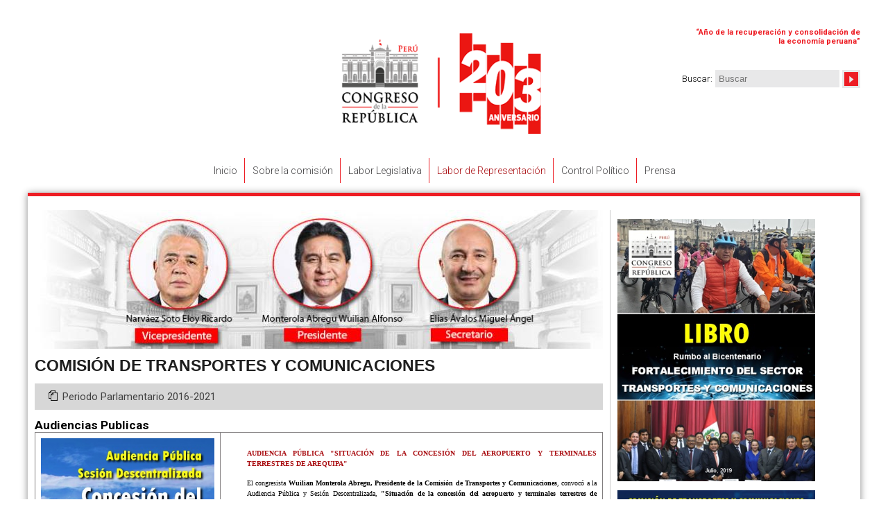

--- FILE ---
content_type: text/html; charset=utf-8
request_url: https://www.congreso.gob.pe/comisiones2018/Transportes/Audiencias-Publicas/
body_size: 8712
content:
<!DOCTYPE html PUBLIC "-//W3C//DTD XHTML 1.0 Strict//EN" "DTD/xhtml1-strict.dtd">
<html xmlns="http://www.w3.org/1999/xhtml">

<head>

    <meta name="viewport" content="width=device-width, initial-scale=1">

    <meta http-equiv='Content-Type' content='text/html; charset=utf-8'/>
<meta name='author' content='vis.com.pe'/>
<link rel='shortcut icon' type='image/x-icon' href='/favicon.ico'/>
<link rel='icon' type='image/x-icon' href='/favicon.ico'/>
<link rel='stylesheet' type='text/css' href='/VF/Engine/style.css'/>
<link rel='stylesheet' type='text/css' href='/VF/Engine/Lib/select2/dist/css/select2.min.css'/>
<script src='/VF/Engine/Lib/jquery.min.js'></script>
<script src='/VF/Engine/Lib/jquery-migrate.min.js'></script>
<script src='/VF/Engine/Lib/VISTools.min.js'></script>
<script src='/VF/Engine/Lib/objHTTP.js'></script>
<script src='/VF/Engine/Lib/MakeWindowAttrib.js'></script>
<script src='/VF/Engine/Lib/formatNumber.min.js'></script>
<script src='/VF/Engine/Lib/select2/dist/js/select2.min.js'></script>
<script src='/VF/Engine/Modules/modBanners/services.js'></script>
<link rel='stylesheet' type='text/css' href='/VF/Engine/Lib/superfish/dist/css/superfish.css' media='screen'/>
<link rel='stylesheet' type='text/css' href='/VF/Engine/Lib/superfish/dist/css/superfish-navbar.css' media='screen'/>
<link rel='stylesheet' type='text/css' href='/VF/Engine/Lib/superfish/dist/css/superfish-vertical.css' media='screen'/>
<script src='/VF/Engine/Lib/superfish/dist/js/hoverIntent.min.js'></script>
<script src='/VF/Engine/Lib/superfish/dist/js/superfish.js'></script>
<link rel="stylesheet" type="text/css" href="/Interface/bootstrap-scoped/bootstrap-vars.css">
<link rel="stylesheet" type="text/css" href="/Interface/bootstrap-scoped/bootstrap-scoped.css">
<script src="/vendor/twbs/bootstrap/dist/js/bootstrap.bundle.min.js"></script>
<style>
    #interface #objContents .bootstrap {
        margin: 0;
        font-family: var(--bs-body-font-family);
        font-size: var(--bs-body-font-size);
        font-weight: var(--bs-body-font-weight);
        line-height: var(--bs-body-line-height);
        color: var(--bs-body-color);
        text-align: var(--bs-body-text-align);
        background-color: var(--bs-body-bg);
        -webkit-text-size-adjust: 100%;
        -webkit-tap-highlight-color: rgba(0, 0, 0, 0);
    }
</style>
<script src='/VF/Engine/Lib/JSCal2/src/js/jscal2.js'></script>
<script src='/VF/Engine/Lib/JSCal2/src/js/lang/es.js'></script>
<link rel='stylesheet' href='/VF/Engine/Lib/JSCal2/src/css/jscal2.css' type='text/css' />
<script src='/VF/Engine/Lib/shadowbox/shadowbox.js'></script>
<link rel='stylesheet' href='/VF/Engine/Lib/shadowbox/shadowbox.css' type='text/css' />
<script src='/VF/Engine/Core/core.js'></script>
<link rel='stylesheet' type='text/css' href='/VF/Engine/Core/style.css'/>
<!--[if lte IE 8]>
<![endif]-->
<!--[if lte IE 9]>
<![endif]-->

					<script>
						$(document).ready(function() {
							$('ul.sf-menu').superfish({
								pathClass:  'current',
								pathLevels:	0,
								delay:		1000,
								animation:	{opacity:'show',height:'show'},  // fade-in and slide-down animation 
								speed:		'fast',
								autoArrows:	false
							});
						});
					</script>
				

					<script>
						$(document).ready(function() {
							$('ul.sf-menu').superfish({
								pathClass:  'current',
								pathLevels:	0,
								delay:		1000,
								animation:	{opacity:'show',height:'show'},  // fade-in and slide-down animation 
								speed:		'fast',
								autoArrows:	false
							});
						});
					</script>
				

					<script>
						$(document).ready(function() {
							$('ul.sf-menu').superfish({
								pathClass:  'current',
								pathLevels:	0,
								delay:		1000,
								animation:	{opacity:'show',height:'show'},  // fade-in and slide-down animation 
								speed:		'fast',
								autoArrows:	false
							});
						});
					</script>
				
<title>Audiencias Publicas</title>
<meta name='description' content='Audiencias Publicas' />
<meta property='og:title' content='Audiencias Publicas' />
<meta property='og:description' content='Audiencias Publicas' />
<meta property='og:image' content='' />
<meta property='og:url' content='https://www.congreso.gob.pe/comisiones2018/Transportes/Audiencias-Publicas/' />
<meta property='og:type' content='article' />
<meta name='twitter:title' content='Audiencias Publicas' />
<meta name='twitter:description' content='Audiencias Publicas' />
<meta name='twitter:image' content='' />
<meta name='twitter:url' content='https://www.congreso.gob.pe/comisiones2018/Transportes/Audiencias-Publicas/' />
<meta name='twitter:card' content='summary' />
<link rel="stylesheet" type="text/css" href="/Interface/styleShared.css?v=202412141632">
<link rel="stylesheet" type="text/css" href="/Interface/sweb-comisiones/style.css?v=202412141632">
    <link rel="stylesheet" href="/Interface/font-awesome/css/font-awesome.min.css">


    <!-- CODIGO GOOGLE ANALITYCS 20/04/2016 --- --- --- --- --- --- --- --- --- --- --- --- -- >
        <!-- colocado el 16/04/2014 --->


    <script type="text/javascript">

        var _gaq = _gaq || [];
        _gaq.push(['_setAccount', 'UA-33823413-1']);

        _gaq.push(['_setDomainName', 'congreso.gob.pe']);

        _gaq.push(['_setAllowLinker', true]);

        _gaq.push(['_trackPageview']);

        (function () {

            var ga = document.createElement('script');
            ga.type = 'text/javascript';
            ga.async = true;

            ga.src = ('https:' == document.location.protocol ? 'https://ssl' : 'http://www') + '.google-analytics.com/ga.js';

            var s = document.getElementsByTagName('script')[0];
            s.parentNode.insertBefore(ga, s);

        })();

    </script>

    <!-- FIN CODIGO GOOGLE ANALITYCS 20/04/2016 --->


    <script type="text/javascript" src="/Interface/interface.js"></script>
    <script type="text/javascript">
        var pathname = window.location.pathname.split('/');
        var url_comision = pathname[2];
        var url_class = pathname[3];
        //console.log(url_class);
        switch (url_comision) {
            case 'ComercioTurismo':
                param = 1;
                break;
            default:
                param = 0;
        }

        if (url_class === 'Actas' || url_class === 'Mociones') {

            if (param === 1) {
                $(document).ready(function () {
                    //$(".objDocuments").empty();
                    //$(".objDocuments").style.display = 'block';
                    document.getElementById('objDocuments').style.display = 'inline-table';
                    $(".ThemeTitle2").append("<div>" + url_class + "</div><br/>");
                    $.getJSON("http://www.congreso.gob.pe/anioLegislativos.json", function (aniojson) {
                        $.each(aniojson, function (key, anio) {
                            $(".ThemeTitle2").append("<div>" + anio.descripcion + "</div><br/>");
                        });
                    });
                    $.getJSON("http://www.congreso.gob.pe/periodoLegislativos.json", function (periodojson) {
                        $.each(periodojson, function (key, periodo) {
                            $(".ThemeTitle2").append("<div>" + periodo.descripcion + "</div><br/>");
                        });
                    });
                    $.getJSON("http://www.congreso.gob.pe/rdocs.json", function (documentsjson) {
                        //console.log(documentsjson);
                        $.each(documentsjson, function (key, archivos) {
                            $.each(archivos, function (key, data2) {
                                $(".objDocuments").append("<tr><th>" + data2.adjuntos + "</th><th>" + data2.descripcion + "</th><th>" + data2.fechaArchivo + "</th><th><a href=" + data2.file + ">Descargar Archivo</a></th></tr>");
                            });
                        });
                    });


                });
            }

        }


    </script>
</head>

<body class="main web thm21460 thm21577 thm21579 isHome0 formatN level3 locale0 modHTM a- isLoggedOut  firstHit">
<div id="interface" class="subwebs">
    <div id="mmenuul">

        <a href="" class="menu-toggle">Menu</a>

        <div class="menumob"><div class='MainMenu MainMenuMT2 haveChilds-black'>
<ul class='sf-menu level1'>
<li id='libMenuHook21461x0' class='item first level1'>
<a class='item first level1 ' href="https://www.congreso.gob.pe/comisiones2018/Transportes/21461-inicio/" rel="" ><span>Inicio</span></a>
</li>
<li id='libMenuHook21462x0' class='item haveChilds level1'>
<a class='item haveChilds level1 ' href="https://www.congreso.gob.pe/comisiones2018/Transportes/21462-sobre-la-comision/" rel="" ><span>Sobre la comisi&oacute;n</span></a>
<ul class=' level2'>
<li id='libMenuHook21467x0' class='item first level2'>
<a class='item first level2 ' href="https://www.congreso.gob.pe/comisiones2018/Transportes/integrantes/" rel="" ><span>Integrantes</span></a>
</li>
<li id='libMenuHook21468x0' class='item level2'>
<a class='item level2 ' href="https://www.congreso.gob.pe/comisiones2018/Transportes/PlanTrabajo/" rel="" ><span>Plan de trabajo</span></a>
</li>
<li id='libMenuHook21469x0' class='item level2'>
<a class='item level2 ' href="https://www.congreso.gob.pe/comisiones2018/Transportes/ReglamentoInterno/" rel="" ><span>Reglamento</span></a>
</li>
<li id='libMenuHook21564x0' class='item last level2'>
<a class='item last level2 ' href="https://www.congreso.gob.pe/comisiones2018/Transportes/estadisticas/" rel="" ><span>Estad&iacute;sticas</span></a>
</li>
</ul>
</li>
<li id='libMenuHook21463x0' class='item haveChilds level1'>
<a class='item haveChilds level1 ' href="https://www.congreso.gob.pe/comisiones2018/Transportes/21463-labor-legislativa/" rel="" ><span>Labor Legislativa</span></a>
<ul class=' level2'>
<li id='libMenuHook21470x0' class='item first haveChilds level2'>
<a class='item first haveChilds level2 ' href="https://www.congreso.gob.pe/comisiones2018/Transportes/Agendas/" rel="" ><span>Agendas de Sesiones</span></a>
<ul class=' level3'>
<li id='libMenuHook72300x0' class='item first level3'>
<a class='item first level3 ' href="https://www.congreso.gob.pe/comisiones2018/Transportes/labor-legislativa/agenadas/" rel="" ><span>Agendas</span></a>
</li>
<li id='libMenuHook72301x0' class='item last level3'>
<a class='item last level3 ' href="https://www.congreso.gob.pe/comisiones2018/Transportes/labor-legislativa/agendas_documentadas/" rel="" ><span>Agendas documentadas</span></a>
</li>
</ul>
</li>
<li id='libMenuHook21471x0' class='item level2'>
<a class='item level2 ' href="https://www.congreso.gob.pe/comisiones2018/Transportes/Actas/" rel="" ><span>Actas</span></a>
</li>
<li id='libMenuHook21565x0' class='item haveChilds level2'>
<a class='item haveChilds level2 ' href="https://www.congreso.gob.pe/comisiones2018/Transportes/Asistencias/" rel="" ><span>Asistencias</span></a>
<ul class=' level3'>
<li id='libMenuHook21868x0' class='item first level3'>
<a class='item first level3 ' href="https://www.congreso.gob.pe/comisiones2018/Transportes/Asistencia04/" rel="" ><span>Asistencia Mayo - Julio 2019</span></a>
</li>
<li id='libMenuHook21867x0' class='item level3'>
<a class='item level3 ' href="https://www.congreso.gob.pe/comisiones2018/Transportes/Asistencia03/" rel="" ><span>Asistencia Marzo - Abril 2019</span></a>
</li>
<li id='libMenuHook21866x0' class='item level3'>
<a class='item level3 ' href="https://www.congreso.gob.pe/comisiones2018/Transportes/Asistencia02/" rel="" ><span>Asistencia Noviembre - Enero 2019</span></a>
</li>
<li id='libMenuHook21865x0' class='item last level3'>
<a class='item last level3 ' href="https://www.congreso.gob.pe/comisiones2018/Transportes/Asistencia01/" rel="" ><span>Asistencia Agosto - Octubre 2018</span></a>
</li>
</ul>
</li>
<li id='libMenuHook21567x0' class='item level2'>
<a class='item level2 ' href="https://www.congreso.gob.pe/comisiones2018/Transportes/Acuerdos/" rel="" ><span>Acuerdos</span></a>
</li>
<li id='libMenuHook21568x0' class='item level2'>
<a class='item level2 ' href="https://www.congreso.gob.pe/comisiones2018/Transportes/Informes01/" rel="" ><span>Informes</span></a>
</li>
<li id='libMenuHook21569x0' class='item level2'>
<a class='item level2 ' href="https://www.congreso.gob.pe/comisiones2018/Transportes/Pedidos/" rel="" ><span>Pedidos</span></a>
</li>
<li id='libMenuHook21570x0' class='item haveChilds level2'>
<a class='item haveChilds level2 ' href="https://www.congreso.gob.pe/comisiones2018/Transportes/Registro-Sesiones/" rel="" ><span>Registro de Sesiones</span></a>
<ul class=' level3'>
<li id='libMenuHook21571x0' class='item first level3'>
<a class='item first level3 ' href="https://www.congreso.gob.pe/comisiones2018/Transportes/Videos-Sesiones/" rel="" ><span>V&iacute;deos de Sesiones</span></a>
</li>
<li id='libMenuHook21572x0' class='item last level3'>
<a class='item last level3 ' href="https://www.congreso.gob.pe/comisiones2018/Transportes/Transcripcion-Sesiones/" rel="" ><span>Transcripci&oacute;n de Sesiones</span></a>
</li>
</ul>
</li>
<li id='libMenuHook21573x0' class='item last haveChilds level2'>
<a class='item last haveChilds level2 ' href="https://www.congreso.gob.pe/comisiones2018/Transportes/21573-proyectos-de-ley/" rel="" ><span>Proyectos de Ley</span></a>
<ul class=' level3'>
<li id='libMenuHook21574x0' class='item first level3'>
<a class='item first level3 ' href="https://www.congreso.gob.pe/comisiones2018/Transportes/Proyectos-Ley/" rel="" ><span>Proyectos de Ley</span></a>
</li>
<li id='libMenuHook21575x0' class='item level3'>
<a class='item level3 ' href="https://www.congreso.gob.pe/comisiones2018/Transportes/Dictamenes/" rel="" ><span>Dict&aacute;menes</span></a>
</li>
<li id='libMenuHook21576x0' class='item last level3'>
<a class='item last level3 ' href="https://www.congreso.gob.pe/comisiones2018/Transportes/Expedientes_Virtuales/" rel="" ><span>Expedientes Virtuales</span></a>
</li>
</ul>
</li>
</ul>
</li>
<li id='libMenuHook21577x0' class='item current haveChilds level1'>
<a class='item current haveChilds level1 ' href="https://www.congreso.gob.pe/comisiones2018/Transportes/21577-labor-de-representacion/" rel="" ><span>Labor de Representaci&oacute;n</span></a>
<ul class=' level2'>
<li id='libMenuHook21579x0' class='item first current level2'>
<a class='item first current level2 ' href="https://www.congreso.gob.pe/comisiones2018/Transportes/Audiencias-Publicas/" rel="" ><span>Audiencias Publicas</span></a>
</li>
<li id='libMenuHook21580x0' class='item last level2'>
<a class='item last level2 ' href="https://www.congreso.gob.pe/comisiones2018/Transportes/Eventos/" rel="" ><span>Eventos</span></a>
</li>
</ul>
</li>
<li id='libMenuHook21582x0' class='item haveChilds level1'>
<a class='item haveChilds level1 ' href="https://www.congreso.gob.pe/comisiones2018/Transportes/21582-control-politico/" rel="" ><span>Control Pol&iacute;tico</span></a>
<ul class=' level2'>
<li id='libMenuHook21583x0' class='item first level2'>
<a class='item first level2 ' href="https://www.congreso.gob.pe/comisiones2018/Transportes/InformeFuncionarios/" rel="" ><span>Informes de Funcionarios</span></a>
</li>
<li id='libMenuHook21584x0' class='item level2'>
<a class='item level2 ' href="https://www.congreso.gob.pe/comisiones2018/Transportes/Informes-Invitados/" rel="" ><span>Informes de Invitados</span></a>
</li>
<li id='libMenuHook21585x0' class='item last level2'>
<a class='item last level2 ' href="https://www.congreso.gob.pe/comisiones2018/Transportes/Informes-Control/" rel="" ><span>Visitas de Inspecci&oacute;n</span></a>
</li>
</ul>
</li>
<li id='libMenuHook21466x0' class='item last haveChilds level1'>
<a class='item last haveChilds level1 ' href="https://www.congreso.gob.pe/comisiones2018/Transportes/21466-prensa/" rel="" ><span>Prensa</span></a>
<ul class=' level2'>
<li id='libMenuHook21483x0' class='item first level2'>
<a class='item first level2 ' href="https://www.congreso.gob.pe/comisiones2018/Transportes/galeriafotografica/" rel="" ><span>Galer&iacute;a Fotogr&aacute;fica</span></a>
</li>
<li id='libMenuHook21484x0' class='item level2'>
<a class='item level2 ' href="https://www.congreso.gob.pe/comisiones2018/Transportes/videos/" rel="" ><span>Videos</span></a>
</li>
<li id='libMenuHook21485x0' class='item last level2'>
<a class='item last level2 ' href="https://www.congreso.gob.pe/comisiones2018/Transportes/notasdeprensa/" rel="" ><span>Noticias</span></a>
</li>
</ul>
</li>
</ul>
</div>
</div>
    </div>

    <div id="header">

        <div class='MainMenu MainMenuMD haveChilds-black'>
</div>

        <div class='MainMenu MainMenuMI haveChilds-black'>
</div>

        

<!--<span class="fraseh">2007-2016 "DECENIO DE LAS PERSONAS CON DISCAPACIDAD EN EL PERÚ"</span>--><!--<span class="fraseh">"Año de la unidad, la paz y el desarrollo"</span>-->
<p class="lang id-0 esp"><span class="fraseh" style="width: 240px; font-size: 11px; text-align: right; margin-top: 5px;">&ldquo;<b>A&ntilde;o de la recuperaci&oacute;n y consolidaci&oacute;n de la econom&iacute;a peruana</b>&rdquo;</span></p>
<p class="lang id-1 eng"><span class="fraseh" style="width: 240px; font-size: 11px; text-align: right; margin-top: 5px;">&ldquo;<span data-olk-copy-source="MessageBody">Year of the Recovery and Consolidation of the Peruvian Economy</span>&rdquo;</span></p>
<p class="lang id-2 deu"><span class="fraseh" style="width: 240px; font-size: 11px; text-align: right; margin-top: 5px;">&ldquo;<span data-olk-copy-source="MessageBody">Jahr des Aufswungs und der Konsolidierung der peruanischen Wirtschaft</span>&rdquo;</span></p>
<p class="lang id-3 fra"><span class="fraseh" style="width: 240px; font-size: 11px; text-align: right; margin-top: 5px;">&ldquo;<span data-olk-copy-source="MessageBody">Ann&eacute;e de la reprise et de la consolidation de l'&eacute;conomie p&eacute;ruvienne</span>&rdquo;</span></p>
<p class="lang id-4 que"><span class="fraseh" style="width: 240px; font-size: 11px; text-align: right; margin-top: 5px;">&ldquo;<span data-olk-copy-source="MessageBody">Peru mamallaqtapaq qullqi kausarichiypaq, sinchiyachina wata</span>&rdquo;</span></p>
<!--<div class="anio" style="position: initial;text-align: right;margin-top: 10px;font-size: 11px;"><span>“Año del Bicentenario, de la consolidación de nuestra Independencia, y de la conmemoración de las heroicas batallas de Junín y Ayacucho”</span></div>--><!--<span class="fraseh">"Año del Buen Servicio al Ciudadano"</span>--><!--<span class="frasehb">Año Internacional del Turismo 
Sostenible para el Desarrollo </span>--><!--<span class="frasehb">Año de la Diversificación Productiva y del Fortalecimiento de la Educación</span>-->


<!--INC1[/Docs/header-top-right.html]-->
        <div class="clsSearchBox">
<form method="get" action="https://www.congreso.gob.pe/comisiones2018/Transportes/busqueda">
<span class="Caption"><span data-eng-text="Search">Buscar</span>:</span>
<span class="Field"><input type="text" name="txtSearch" value="" size="20" maxlength="30" placeholder="Buscar" data-eng-placeholder="Search"></span>
<span class="cmdSubmit"><input type="submit" value="&#x1f50d;" title="Buscar" data-eng-title="Search"/></span>
</form>
</div>
				<div class='modSearchData' data-valid-chars="A&Aacute;BCDE&Eacute;FGHI&Iacute;JKLMN&Ntilde;O&Oacute;PQRSTU&Uacute;&Uuml;VWXYZ 0123456789" style='display:none'></div>
				<script src='/VF/Engine/Modules/modSearch/services.js'></script>
			
        

<div class="logo"><a href="#"><img style="width: 416px;" src="/Docs/images/logo-2025-2026-1.png" alt="" height="145"></a></div>


<!--INC1[/Docs/logo.html]-->

    </div>


    <div id="mmenu"><div class='MainMenu MainMenuMT2 haveChilds-black'>
<ul class='sf-menu level1'>
<li id='libMenuHook21461x0' class='item first level1'>
<a class='item first level1 ' href="https://www.congreso.gob.pe/comisiones2018/Transportes/21461-inicio/" rel="" ><span>Inicio</span></a>
</li>
<li id='libMenuHook21462x0' class='item haveChilds level1'>
<a class='item haveChilds level1 ' href="https://www.congreso.gob.pe/comisiones2018/Transportes/21462-sobre-la-comision/" rel="" ><span>Sobre la comisi&oacute;n</span></a>
<ul class=' level2'>
<li id='libMenuHook21467x0' class='item first level2'>
<a class='item first level2 ' href="https://www.congreso.gob.pe/comisiones2018/Transportes/integrantes/" rel="" ><span>Integrantes</span></a>
</li>
<li id='libMenuHook21468x0' class='item level2'>
<a class='item level2 ' href="https://www.congreso.gob.pe/comisiones2018/Transportes/PlanTrabajo/" rel="" ><span>Plan de trabajo</span></a>
</li>
<li id='libMenuHook21469x0' class='item level2'>
<a class='item level2 ' href="https://www.congreso.gob.pe/comisiones2018/Transportes/ReglamentoInterno/" rel="" ><span>Reglamento</span></a>
</li>
<li id='libMenuHook21564x0' class='item last level2'>
<a class='item last level2 ' href="https://www.congreso.gob.pe/comisiones2018/Transportes/estadisticas/" rel="" ><span>Estad&iacute;sticas</span></a>
</li>
</ul>
</li>
<li id='libMenuHook21463x0' class='item haveChilds level1'>
<a class='item haveChilds level1 ' href="https://www.congreso.gob.pe/comisiones2018/Transportes/21463-labor-legislativa/" rel="" ><span>Labor Legislativa</span></a>
<ul class=' level2'>
<li id='libMenuHook21470x0' class='item first haveChilds level2'>
<a class='item first haveChilds level2 ' href="https://www.congreso.gob.pe/comisiones2018/Transportes/Agendas/" rel="" ><span>Agendas de Sesiones</span></a>
<ul class=' level3'>
<li id='libMenuHook72300x0' class='item first level3'>
<a class='item first level3 ' href="https://www.congreso.gob.pe/comisiones2018/Transportes/labor-legislativa/agenadas/" rel="" ><span>Agendas</span></a>
</li>
<li id='libMenuHook72301x0' class='item last level3'>
<a class='item last level3 ' href="https://www.congreso.gob.pe/comisiones2018/Transportes/labor-legislativa/agendas_documentadas/" rel="" ><span>Agendas documentadas</span></a>
</li>
</ul>
</li>
<li id='libMenuHook21471x0' class='item level2'>
<a class='item level2 ' href="https://www.congreso.gob.pe/comisiones2018/Transportes/Actas/" rel="" ><span>Actas</span></a>
</li>
<li id='libMenuHook21565x0' class='item haveChilds level2'>
<a class='item haveChilds level2 ' href="https://www.congreso.gob.pe/comisiones2018/Transportes/Asistencias/" rel="" ><span>Asistencias</span></a>
<ul class=' level3'>
<li id='libMenuHook21868x0' class='item first level3'>
<a class='item first level3 ' href="https://www.congreso.gob.pe/comisiones2018/Transportes/Asistencia04/" rel="" ><span>Asistencia Mayo - Julio 2019</span></a>
</li>
<li id='libMenuHook21867x0' class='item level3'>
<a class='item level3 ' href="https://www.congreso.gob.pe/comisiones2018/Transportes/Asistencia03/" rel="" ><span>Asistencia Marzo - Abril 2019</span></a>
</li>
<li id='libMenuHook21866x0' class='item level3'>
<a class='item level3 ' href="https://www.congreso.gob.pe/comisiones2018/Transportes/Asistencia02/" rel="" ><span>Asistencia Noviembre - Enero 2019</span></a>
</li>
<li id='libMenuHook21865x0' class='item last level3'>
<a class='item last level3 ' href="https://www.congreso.gob.pe/comisiones2018/Transportes/Asistencia01/" rel="" ><span>Asistencia Agosto - Octubre 2018</span></a>
</li>
</ul>
</li>
<li id='libMenuHook21567x0' class='item level2'>
<a class='item level2 ' href="https://www.congreso.gob.pe/comisiones2018/Transportes/Acuerdos/" rel="" ><span>Acuerdos</span></a>
</li>
<li id='libMenuHook21568x0' class='item level2'>
<a class='item level2 ' href="https://www.congreso.gob.pe/comisiones2018/Transportes/Informes01/" rel="" ><span>Informes</span></a>
</li>
<li id='libMenuHook21569x0' class='item level2'>
<a class='item level2 ' href="https://www.congreso.gob.pe/comisiones2018/Transportes/Pedidos/" rel="" ><span>Pedidos</span></a>
</li>
<li id='libMenuHook21570x0' class='item haveChilds level2'>
<a class='item haveChilds level2 ' href="https://www.congreso.gob.pe/comisiones2018/Transportes/Registro-Sesiones/" rel="" ><span>Registro de Sesiones</span></a>
<ul class=' level3'>
<li id='libMenuHook21571x0' class='item first level3'>
<a class='item first level3 ' href="https://www.congreso.gob.pe/comisiones2018/Transportes/Videos-Sesiones/" rel="" ><span>V&iacute;deos de Sesiones</span></a>
</li>
<li id='libMenuHook21572x0' class='item last level3'>
<a class='item last level3 ' href="https://www.congreso.gob.pe/comisiones2018/Transportes/Transcripcion-Sesiones/" rel="" ><span>Transcripci&oacute;n de Sesiones</span></a>
</li>
</ul>
</li>
<li id='libMenuHook21573x0' class='item last haveChilds level2'>
<a class='item last haveChilds level2 ' href="https://www.congreso.gob.pe/comisiones2018/Transportes/21573-proyectos-de-ley/" rel="" ><span>Proyectos de Ley</span></a>
<ul class=' level3'>
<li id='libMenuHook21574x0' class='item first level3'>
<a class='item first level3 ' href="https://www.congreso.gob.pe/comisiones2018/Transportes/Proyectos-Ley/" rel="" ><span>Proyectos de Ley</span></a>
</li>
<li id='libMenuHook21575x0' class='item level3'>
<a class='item level3 ' href="https://www.congreso.gob.pe/comisiones2018/Transportes/Dictamenes/" rel="" ><span>Dict&aacute;menes</span></a>
</li>
<li id='libMenuHook21576x0' class='item last level3'>
<a class='item last level3 ' href="https://www.congreso.gob.pe/comisiones2018/Transportes/Expedientes_Virtuales/" rel="" ><span>Expedientes Virtuales</span></a>
</li>
</ul>
</li>
</ul>
</li>
<li id='libMenuHook21577x0' class='item current haveChilds level1'>
<a class='item current haveChilds level1 ' href="https://www.congreso.gob.pe/comisiones2018/Transportes/21577-labor-de-representacion/" rel="" ><span>Labor de Representaci&oacute;n</span></a>
<ul class=' level2'>
<li id='libMenuHook21579x0' class='item first current level2'>
<a class='item first current level2 ' href="https://www.congreso.gob.pe/comisiones2018/Transportes/Audiencias-Publicas/" rel="" ><span>Audiencias Publicas</span></a>
</li>
<li id='libMenuHook21580x0' class='item last level2'>
<a class='item last level2 ' href="https://www.congreso.gob.pe/comisiones2018/Transportes/Eventos/" rel="" ><span>Eventos</span></a>
</li>
</ul>
</li>
<li id='libMenuHook21582x0' class='item haveChilds level1'>
<a class='item haveChilds level1 ' href="https://www.congreso.gob.pe/comisiones2018/Transportes/21582-control-politico/" rel="" ><span>Control Pol&iacute;tico</span></a>
<ul class=' level2'>
<li id='libMenuHook21583x0' class='item first level2'>
<a class='item first level2 ' href="https://www.congreso.gob.pe/comisiones2018/Transportes/InformeFuncionarios/" rel="" ><span>Informes de Funcionarios</span></a>
</li>
<li id='libMenuHook21584x0' class='item level2'>
<a class='item level2 ' href="https://www.congreso.gob.pe/comisiones2018/Transportes/Informes-Invitados/" rel="" ><span>Informes de Invitados</span></a>
</li>
<li id='libMenuHook21585x0' class='item last level2'>
<a class='item last level2 ' href="https://www.congreso.gob.pe/comisiones2018/Transportes/Informes-Control/" rel="" ><span>Visitas de Inspecci&oacute;n</span></a>
</li>
</ul>
</li>
<li id='libMenuHook21466x0' class='item last haveChilds level1'>
<a class='item last haveChilds level1 ' href="https://www.congreso.gob.pe/comisiones2018/Transportes/21466-prensa/" rel="" ><span>Prensa</span></a>
<ul class=' level2'>
<li id='libMenuHook21483x0' class='item first level2'>
<a class='item first level2 ' href="https://www.congreso.gob.pe/comisiones2018/Transportes/galeriafotografica/" rel="" ><span>Galer&iacute;a Fotogr&aacute;fica</span></a>
</li>
<li id='libMenuHook21484x0' class='item level2'>
<a class='item level2 ' href="https://www.congreso.gob.pe/comisiones2018/Transportes/videos/" rel="" ><span>Videos</span></a>
</li>
<li id='libMenuHook21485x0' class='item last level2'>
<a class='item last level2 ' href="https://www.congreso.gob.pe/comisiones2018/Transportes/notasdeprensa/" rel="" ><span>Noticias</span></a>
</li>
</ul>
</li>
</ul>
</div>
</div>


    <div id="content-container">

        <div id="contentwrap">

            <div class="scontent">

                <div class="sleft">
                    <div class="sbanner"><div id="slides" class="cycle">
	
		<img src="/Storage/galleries_files/file/19793-u3Vo3Fl2Gv3Nr6M.jpg" alt=""/>
	
		<img src="/Storage/galleries_files/file/11236-s9Lv2Uq0Yv4Vo8I.jpg" alt=""/>
	
		<img src="/Storage/galleries_files/file/11793-f3Wv8Qs7Fl0Hn7R.jpg" alt=""/>
	
		<img src="/Storage/galleries_files/file/11794-s2Mh4Rl8Qd2Ru0R.jpg" alt=""/>
	
		<img src="/Storage/galleries_files/file/14704-x6Uc6Wo6Ef5Pt8J.jpg" alt=""/>
	
		<img src="/Storage/galleries_files/file/14705-l4Ze0Iv3Jj6Yy3O.jpg" alt=""/>
	
</div>
<div class="nav"><a id="prev2" class="prev" href="#"><span>Prev</span></a> <a id="next2" class="next" href="#"><span>Next</span></a></div>
<div id="caption" class="caption">&nbsp;</div>
<link rel="stylesheet" href="/Interface/modGalleries/cycle/style.css">
<!--<script type="text/javascript" src="http://ajax.googleapis.com/ajax/libs/jquery/1.5/jquery.min.js"></script>-->
<script type="text/javascript" src="/Interface/modGalleries/cycle/jquery.cycle.lite.js"></script>

<script type="text/javascript">
$(document).ready(function() {
	$('#slides').cycle({ 
		delay:  2000, 
		speed: 500,
		next:   '#next2', 
    	prev:   '#prev2'
	});

	function onBefore() {
		$('#caption').html(this.alt);
	};
});
</script>
</div>

                    <h1 class="smaintitle">Comisi&oacute;n de Transportes y Comunicaciones</h1>

                    <h2 class="ssubtitle">Periodo Parlamentario 2016-2021</h2>

                    <div class="scontent-box">

                        <div id='objThemeTitle' class='ThemeTitle'><div>Audiencias Publicas</div></div>

                        <div id='objContents' class='FormatN'>
<div class='breadcrumb Path'><a class="" href="https://www.congreso.gob.pe/comisiones2018/Transportes/" rel="" >Inicio</a> <span class='sep'>&gt;</span> <a class="" href="https://www.congreso.gob.pe/comisiones2018/Transportes/21577-labor-de-representacion/" rel="" >Labor de Representaci&oacute;n</a> <span class='sep'>&gt;</span> <span class='current '>Audiencias Publicas</span></div><DIV Class='modHTM'>

<table style="height: 100px; width: 100%; border-style: solid; border-width: 0px;" border="0">
<tbody>
<tr>
<td style="border: 1px solid #817e7f; text-align: right; width: 15%;"><a title="Audiencia P&uacute;blica" href="/Docs/comisiones2018/Transportes/arequipa.html" target="_blank"><img title="Arequipa" src="/Docs/comisiones2018/Transportes/images/flyerarequipaweb.jpg" alt="Arequipa" width="250" height="338" /></a></td>
<td style="border: 1px solid #817e7f;" valign="top">
<p style="padding-left: 30px;"><a title="Audiencia P&uacute;blica" href="/Docs/comisiones2018/Transportes/arequipa.html" target="_blank"><span style="font-family: verdana, geneva; font-size: x-small;"><strong>AUDIENCIA P&Uacute;BLICA "SITUACI&Oacute;N DE LA CONCESI&Oacute;N DEL AEROPUERTO Y TERMINALES TERRESTRES DE AREQUIPA"</strong></span></a></p>
<p style="padding-left: 30px;"><span style="font-family: verdana, geneva; font-size: x-small;">El congresista&nbsp;<strong>Wuilian Monterola Abregu, Presidente de la Comisi&oacute;n de Transportes y Comunicaciones</strong>, <span>convoc&oacute; a&nbsp;</span><span>la Audiencia P&uacute;blica y Sesi&oacute;n Descentralizada,&nbsp;</span><strong>"Situaci&oacute;n de la concesi&oacute;n del aeropuerto y terminales terrestres de Arequipa"</strong><span>,</span><strong>&nbsp;</strong><span>a las organizaciones de la sociedad civil, a los gremios, a los empresarios,&nbsp;</span><span>a las autoridades y funcionarios de la administraci&oacute;n p&uacute;blica, a fin de recibir informes y opiniones respecto a la problem&aacute;tica del transporte, terminales terrestres, infraestructura vial y situaci&oacute;n de la concesi&oacute;n del aeropuerto de Arequipa, y las acciones realizadas por el gobierno nacional, regional y local para dar soluci&oacute;n al problema y minimizar el impacto en los sectores productivos y en la poblaci&oacute;n</span>.&nbsp;</span></p>
<p style="padding-left: 30px;"><span style="font-family: verdana, geneva; font-size: x-small;"><strong>LUGAR:&nbsp;&nbsp;</strong>Teatro Arequepay de la Municipalidad Provincial de Arequipa, Portal de la Municipalidad 110, Segundo Puso, Arequipa.</span></p>
<p style="padding-left: 30px;"><span style="font-family: verdana, geneva; font-size: x-small;"><strong>FECHA:</strong>&nbsp;20 de mayo de 2019.</span></p>
</td>
</tr>
<tr>
<td style="border: 1px solid #817e7f; text-align: right; width: 15%;"><a title="Audiencia P&uacute;blica" href="/Docs/comisiones2018/Transportes/audienciaica.html" target="_blank"><img title="Audiencia P&uacute;blica" src="/Docs/comisiones2018/Transportes/images/aficheweb.jpg" alt="Audiencia" width="250" height="341" /></a></td>
<td style="border: 1px solid #817e7f;" valign="top">
<p style="padding-left: 30px;"><a title="Audiencia P&uacute;blica" href="/Docs/comisiones2018/Transportes/audienciaica.html" target="_blank"><span style="font-family: verdana, geneva; font-size: x-small;"><strong style="font-family: verdana, geneva; font-size: x-small;">AUDIENCIA P&Uacute;BLICA "EL ROL DE LA INFRAESTRUCTURA VIAL EN EL CRECIMIENTO ECON&Oacute;MICO DE ICA Y TERMINALES TERRESTRES"</strong></span></a></p>
<p style="padding-left: 30px;"><span style="font-family: verdana, geneva; font-size: x-small;"><span>El congresista&nbsp;</span><strong>Wuilian Monterola Abregu, Presidente de la Comisi&oacute;n de Transportes y Comunicaciones</strong><span>, i<span>convoc&oacute; a&nbsp;</span><span>la Audiencia P&uacute;blica y Sesi&oacute;n Descentralizada,&nbsp;</span><strong>"El rol de la infraestructura vial en el crecimiento econ&oacute;mico de Ica y terminales terrestres"</strong><span>,</span><strong>&nbsp;</strong><span>a las organizaciones de la sociedad civil, a los gremios, a los empresarios,&nbsp;</span><span>a las autoridades y funcionarios de la administraci&oacute;n p&uacute;blica, a fin de recibir informes y opiniones respecto respecto a la problem&aacute;tica del transporte, terminales terrestres, infraestructura vial y comunicaciones de Ica; y, las acciones realizadas por el gobierno nacional, regional y local para dar soluci&oacute;n a la problem&aacute;tica existente y minimizar el impacto en los sectores productivos y en la poblaci&oacute;n de Ica</span><span>.&nbsp;</span></span></span></p>
<p style="padding-left: 30px;"><span style="font-family: verdana, geneva; font-size: x-small;"><strong>LUGAR:&nbsp;</strong>Sal&oacute;n de Actos de la Municipalidad Provincial de Ica</span><span style="font-family: verdana, geneva; font-size: x-small;">.</span></p>
<p style="padding-left: 30px;"><strong style="font-family: verdana, geneva; font-size: x-small;">FECHA:</strong><span style="font-family: verdana, geneva; font-size: x-small;">&nbsp;26 de abril de 2019.&nbsp;</span></p>
</td>
</tr>
<tr>
<td style="border: 1px solid #817e7f; text-align: center;" colspan="2"><span style="font-family: verdana, geneva; font-size: xx-small;">Oficina 305 - Tercer Piso - Edificio "V&iacute;ctor Ra&uacute;l Haya de la Torre", Lima 1</span><br /><span style="font-family: verdana, geneva; font-size: xx-small;">Tel&eacute;fono: (511)311-7818</span><br /><span style="font-family: verdana, geneva; font-size: xx-small;">P&Aacute;GINA WEB:&nbsp;<a title="P&aacute;gina Web Comisi&oacute;n de Transportes y Comunicaciones" href="/Docs/comisiones2018/Transportes/../../../comisiones2018/Transportes" target="_blank">http://www.congreso.gob.pe/comisiones2018/Transportes</a></span><br /><span style="font-family: verdana, geneva; font-size: xx-small;">FAN PAGE:&nbsp;<a title="Face Comisi&oacute;n de Transportes y Comunicaciones" href="https://www.facebook.com/CTransportesCR/" target="_blank">https://www.facebook.com/CTransportesCR</a></span></td>
</tr>
</tbody>
</table>

<!--INC1[/Docs/comisiones2018/Transportes/Audiencias_Publicas.html]--></DIV>
<script src='/VF/Engine/Modules/modThemes/clsThemesManager.js'></script>
<div class='LocalMenu'><ul><li class='current'>Audiencias Publicas</li><li ><a class="" href="https://www.congreso.gob.pe/comisiones2018/Transportes/Eventos/" rel="" ><span>Eventos</span></a></li></ul></div></div>
<SCRIPT>
	function jsResize() {
		
	}
	function jsTotalLoader() {
		
	}
	function jsLoader() {
		
	}
	jsLoader();</SCRIPT>
<div class='clsSEO' style='display:none'>
<p><a href='https://www.congreso.gob.pe/comisiones2018/Transportes/Audiencias-Publicas/'>Audiencias Publicas</a></p>
<p><a href='https://www.congreso.gob.pe/comisiones2018/Transportes/Eventos/'>Eventos</a></p>
<p><a href='https://www.congreso.gob.pe/comisiones2018/Transportes/21461-inicio/'>Inicio</a></p>
<p><a href='https://www.congreso.gob.pe/comisiones2018/Transportes/integrantes/'>Integrantes</a></p>
<p><a href='https://www.congreso.gob.pe/comisiones2018/Transportes/PlanTrabajo/'>Plan de trabajo</a></p>
<p><a href='https://www.congreso.gob.pe/comisiones2018/Transportes/ReglamentoInterno/'>Reglamento</a></p>
<p><a href='https://www.congreso.gob.pe/comisiones2018/Transportes/estadisticas/'>Estad&iacute;sticas</a></p>
<p><a href='https://www.congreso.gob.pe/comisiones2018/Transportes/21462-sobre-la-comision/'>Sobre la comisi&oacute;n</a></p>
<p><a href='https://www.congreso.gob.pe/comisiones2018/Transportes/labor-legislativa/agenadas/'>Agendas</a></p>
<p><a href='https://www.congreso.gob.pe/comisiones2018/Transportes/labor-legislativa/agendas_documentadas/'>Agendas documentadas</a></p>
<p><a href='https://www.congreso.gob.pe/comisiones2018/Transportes/Agendas/'>Agendas de Sesiones</a></p>
<p><a href='https://www.congreso.gob.pe/comisiones2018/Transportes/Actas/'>Actas</a></p>
<p><a href='https://www.congreso.gob.pe/comisiones2018/Transportes/Asistencia04/'>Asistencia Mayo - Julio 2019</a></p>
<p><a href='https://www.congreso.gob.pe/comisiones2018/Transportes/Asistencia03/'>Asistencia Marzo - Abril 2019</a></p>
<p><a href='https://www.congreso.gob.pe/comisiones2018/Transportes/Asistencia02/'>Asistencia Noviembre - Enero 2019</a></p>
<p><a href='https://www.congreso.gob.pe/comisiones2018/Transportes/Asistencia01/'>Asistencia Agosto - Octubre 2018</a></p>
<p><a href='https://www.congreso.gob.pe/comisiones2018/Transportes/Asistencias/'>Asistencias</a></p>
<p><a href='https://www.congreso.gob.pe/comisiones2018/Transportes/Acuerdos/'>Acuerdos</a></p>
<p><a href='https://www.congreso.gob.pe/comisiones2018/Transportes/Informes01/'>Informes</a></p>
<p><a href='https://www.congreso.gob.pe/comisiones2018/Transportes/Pedidos/'>Pedidos</a></p>
<p><a href='https://www.congreso.gob.pe/comisiones2018/Transportes/Videos-Sesiones/'>V&iacute;deos de Sesiones</a></p>
<p><a href='https://www.congreso.gob.pe/comisiones2018/Transportes/Transcripcion-Sesiones/'>Transcripci&oacute;n de Sesiones</a></p>
<p><a href='https://www.congreso.gob.pe/comisiones2018/Transportes/Registro-Sesiones/'>Registro de Sesiones</a></p>
<p><a href='https://www.congreso.gob.pe/comisiones2018/Transportes/Proyectos-Ley/'>Proyectos de Ley</a></p>
<p><a href='https://www.congreso.gob.pe/comisiones2018/Transportes/Dictamenes/'>Dict&aacute;menes</a></p>
<p><a href='https://www.congreso.gob.pe/comisiones2018/Transportes/Expedientes_Virtuales/'>Expedientes Virtuales</a></p>
<p><a href='https://www.congreso.gob.pe/comisiones2018/Transportes/21573-proyectos-de-ley/'>Proyectos de Ley</a></p>
<p><a href='https://www.congreso.gob.pe/comisiones2018/Transportes/21463-labor-legislativa/'>Labor Legislativa</a></p>
<p><a href='https://www.congreso.gob.pe/comisiones2018/Transportes/Audiencias-Publicas/'>Audiencias Publicas</a></p>
<p><a href='https://www.congreso.gob.pe/comisiones2018/Transportes/Eventos/'>Eventos</a></p>
<p><a href='https://www.congreso.gob.pe/comisiones2018/Transportes/21577-labor-de-representacion/'>Labor de Representaci&oacute;n</a></p>
<p><a href='https://www.congreso.gob.pe/comisiones2018/Transportes/InformeFuncionarios/'>Informes de Funcionarios</a></p>
<p><a href='https://www.congreso.gob.pe/comisiones2018/Transportes/Informes-Invitados/'>Informes de Invitados</a></p>
<p><a href='https://www.congreso.gob.pe/comisiones2018/Transportes/Informes-Control/'>Visitas de Inspecci&oacute;n</a></p>
<p><a href='https://www.congreso.gob.pe/comisiones2018/Transportes/21582-control-politico/'>Control Pol&iacute;tico</a></p>
<p><a href='https://www.congreso.gob.pe/comisiones2018/Transportes/galeriafotografica/'>Galer&iacute;a Fotogr&aacute;fica</a></p>
<p><a href='https://www.congreso.gob.pe/comisiones2018/Transportes/videos/'>Videos</a></p>
<p><a href='https://www.congreso.gob.pe/comisiones2018/Transportes/notasdeprensa/'>Noticias</a></p>
<p><a href='https://www.congreso.gob.pe/comisiones2018/Transportes/21466-prensa/'>Prensa</a></p>
<p><a href='https://www.congreso.gob.pe/comisiones2018/Transportes/Audiencias-Publicas/'>Audiencias Publicas</a></p>
<p><a href='https://www.congreso.gob.pe/comisiones2018/Transportes/21577-labor-de-representacion/'>Labor de Representaci&oacute;n</a></p>
</div>



                        <div id="objThemeTitle" class="ThemeTitle2">
                        </div>
                        <div id="objContents" class="FormatN">
                            <div>
                                <table id="objDocuments" class="objDocuments" style="display: none;">
                                    <tr>
                                        <th>N°</th>
                                        <th>Description</th>
                                        <th>Fecha Publicacion</th>
                                        <th>File</th>
                                    </tr>
                                </table>
                                <br>
                            </div>
                        </div>
                    </div>

                </div>
                <div class="sright">
                    <div>
<p><a title="Rumbo al Bicentenario" href="/Docs/comisiones2018/Transportes/Interface/files/librotransportescomunicaciones2019.pdf" target="_blank"><img title="Libro" src="/Docs/comisiones2018/Transportes/Interface/images/libroctc.jpg" alt="Libro" width="285" height="378" /></a></p>
<p><a title="Informe de Gesti&oacute;n 2018-2019" href="/Docs/comisiones2018/Transportes/Interface/files/informegestion2018-2019.pdf" target="_blank"><img title="Informe de Gesti&oacute;n 2018-2019" src="/Docs/comisiones2018/Transportes/Interface/images/informeweb.jpg" alt="Informe de Gesti&oacute;n 2018-2019" width="285" height="205" /></a></p>
<p><a title="Expediente Virtual" href="/Docs/comisiones2018/Transportes/Interface/../expediente4333.html" target="_blank"><img title="TIC" src="/Docs/comisiones2018/Transportes/Interface/images/paginaweb/aficheweb-tic.jpg" alt="tic" width="285" height="393" /></a></p>
<p><a title="Ley de Publicidad Estatal" href="/Docs/comisiones2018/Transportes/Interface/../expediente3107.html" target="_blank"><img src="/Docs/comisiones2018/Transportes/Interface/images/paginaweb/webpublicidad.jpg" alt="Publicidad Estatal" width="285" height="396" /></a></p>
<p><a title="Ley ATU" href="/Docs/comisiones2018/Transportes/Interface/../expediente1719.html" target="_blank"><img src="/Docs/comisiones2018/Transportes/Interface/images/paginaweb/ley-atu-web.jpg" alt="Ley ATU" width="285" height="391" /></a></p>
<p><a title="Taxi por Aplicativo" href="/Docs/comisiones2018/Transportes/Interface/../expediente2687.html" target="_blank"><img src="/Docs/comisiones2018/Transportes/Interface/images/paginaweb/imagenpl2687.jpg" alt="Taxi por Aplicativo" width="285" height="391" /></a></p>
<p><a title="Expediente Virtual del Uso de la Bicicleta" href="/Docs/comisiones2018/Transportes/Interface/../expediente3140.html" target="_blank"><img src="/Docs/comisiones2018/Transportes/Interface/images/paginaweb/imagenpl3140.jpg" alt="Uso de la Bicicleta" width="285" height="384" /></a></p>
<p>&nbsp;</p>

<!--INC1[/Docs/comisiones2018/Transportes/Interface/col-right-top.html]--></div>
                    
                    <div>
<!--INC1[/Docs/comisiones2018/Transportes/Interface/col-right-bottom.html]--></div>
                </div>
            </div>

            <div style="clear:both"></div>
            <br/>

            <div class="linelogo"></div>
            <div id="footer">

<p><a class="maina" href="http://www.congreso.gob.pe">www.congreso.gob.pe</a></p>
<div class="social"><a href="https://twitter.com/congresoperu" target="_blank" rel="noopener"><img src="/Docs/../Interface/Img/twitter-01.png" alt=""></a> <a href="https://www.facebook.com/CongresoPeru" target="_blank" rel="noopener"><img src="/Docs/../Interface/Img/facebook-01.png" alt=""></a> <a href="https://www.youtube.com/user/congresoperu" target="_blank" rel="noopener"><img src="/Docs/../Interface/Img/youtube-01.png" alt=""></a> <a href="https://www.flickr.com/photos/congresodelarepublicadelperu/" target="_blank" rel="noopener"><img src="/Docs/../Interface/Img/flickr-01.png" alt=""></a> <!--
<a href="https://issuu.com/congresodelarepublicadelperu" target="_blank"><img src="/Docs/spa/Interface/../../../Interface/Img/isuu-01.png"></a>--> <a href="https://www.instagram.com/congresodelperu/" target="_blank" rel="noopener"><img src="/Docs/../Interface/Img/instagram-01.png" alt=""></a></div>
<div class="finfo">
<p>Congreso de la Rep&uacute;blica<br>Plaza de la Constituci&oacute;n, Av. Abancay s/n - Lima, Per&uacute;<br>Central telef&oacute;nica: 311-7777<br>Versi&oacute;n 4.3.0 (2017)</p>
<p><a href="https://www.congreso.gob.pe/Docs/Documentos/politica-de-privacidad-de-pagina-web.pdf" target="_blank" rel="noopener"><strong>Pol&iacute;tica de Privacidad</strong></a></p>
</div>


<!--INC1[/Docs/spa/Interface/footer.html]--></div>


        </div>

    </div>
</div>
<style>
    table {
        font-family: arial, sans-serif;
        border-collapse: collapse;
        width: 100%;
    }

    td, th {
        border: 1px solid #dddddd;
        text-align: left;
        padding: 8px;
    }

    tr:nth-child(even) {
        background-color: #dddddd;
    }
</style>



<div id='objVIS'><a href='http://www.vis.com.pe' target='_blank'>Developed by VIS</a></div>
</body>
</html>


--- FILE ---
content_type: text/css
request_url: https://www.congreso.gob.pe/VF/Engine/Core/style.css
body_size: 6802
content:
body			{ font-family:Arial; font-size:1em; background-color:white; color:black; margin:0; padding:0; }
select,input	{ margin:1px; }
.accessDenied,
.notAvailable	{ margin:50px auto; text-align:center; }
body #sb-info	{ position:absolute; top:5px; right:0; }
body #sb-body	{ background-color:white; color:black; }

body.intro div.AreaTopTitle	{ display:none; }
body.intro div.commands		{ text-align:center; margin:0 1em; }

body.if0							{ margin:0; padding:0; background:none #F5F5F5; }
body.if0 .FormBuilder				{ margin:0; background:none; }
body.if0 .FormBuilder .FormControls	{ background:none; }
body.if0 .Path,
body.if0 .LocalMenu,
body.if0 #objVIS,
body.if0 h1.breadcrumb				{ display:none; }
body.if0 h1.breadcrumb.if0			{ display:block; background-color:#808080; color:white; padding:10px; margin:0 0 20px 0; font-size:1.3em; }

body.web .sf-menu li.item a:after	{ right:0.5em; }
.sf-vertical,
.sf-vertical li				{ width:13em; }
.sf-vertical li.sfHover ul	{ left:13em; }
.sf-vertical li,
.sf-vertical li li,
.sf-vertical li li li		{ background-color:#F0F0F0; border-top:1px solid white; }
.sf-vertical li.first		{ border-top:0; }
.sf-vertical li a			{ border:0; padding:0.6em; font-size:.9em; color:#606060; text-decoration:none; }
.sf-vertical li:hover,
.sf-vertical li.sfHover,
.sf-vertical a:focus,
.sf-vertical a:hover,
.sf-vertical a:active 		{ background-color:#E0E0E0; }
.sf-vertical .current		{ background-color:#D0D0D0; }
select > option.denied		{ color:lightgray!important; }

#objContents .Title				{ font-weight:bold; margin-bottom:10px; }
#objContents .LocalMenu			{ text-align:center; }

/* --- clsListManager --- */
div.ListManager									{ clear:both; position:relative; }
/*div.ListManager > .Main						{ max-width:100%; overflow-x:auto; }*/
div.ListManager table.Main						{ border-collapse:collapse; border:1px solid #F0F0F0; width:100%; }
div.ListManager tr.Headers,
div.ListManager tr.Footers 						{ background:#808080; font-size:0.9em; }
div.ListManager tr.Headers a					{ color:#ffffff; text-decoration:underline; padding:10px 0; }
div.ListManager tr.Headers th,
div.ListManager tr.Footers th					{ border:1px solid #808080; padding:5px; font-weight:normal; text-transform:uppercase; color:#ffffff; }
div.ListManager tr.Headers th th				{ padding:0; border:0; }
div.ListManager tr.Headers th .icon img			{ margin-right:5px; }
div.ListManager tr.Headers th.ColumnCommands,
div.ListManager tr.Footers th.ColumnCommands	{ border:0; width:1%; }
div.ListManager tr.Headers .thColDATE,
div.ListManager tr.Headers .thColTIME,
div.ListManager tr.Headers .thColTIMELAPSE,
div.ListManager tr.Headers .thColDATETIME		{ text-align:center; width:1%; min-width:90px; }
/*div.ListManager tr.Headers .thColDATE a		{ display:block; width:70px; padding:0; }	*/
/*div.ListManager tr.Headers .thColDATE a span	{ display:inline-block; }	*/
div.ListManager tr.Footers th.thColNUMERIC		{ text-align:right; }
div.ListManager tr.Data.alert					{ color:red; }
div.ListManager tr.ON td						{ background-color:#F0F0FF; }
div.ListManager td								{ padding:5px; vertical-align:top; background:#F5F5F5; border-bottom:#fff solid 2px; border-right:#fff solid 2px; border-top:#fff solid 2px; font-size:0.9em; }
div.ListManager td a							{ color:#FF741E; }
div.ListManager td a:hover						{ text-decoration:underline; }
div.ListManager td div b						{ font-weight:normal; }
div.ListManager td p							{ margin-top:0; margin-bottom:5px; }
div.ListManager td.ColORDER						{ text-align:right; width:60px; }
div.ListManager td.ColID						{ text-align:right; width:60px; background:#F0F0F0; }
div.ListManager td.ColNUMERIC					{ text-align:right; }
div.ListManager td.ColDATE,
div.ListManager td.ColTIME,
div.ListManager td.ColTIMELAPSE,
div.ListManager td.ColDATETIME					{ text-align:center; width:1%; white-space:nowrap; }
div.ListManager td.ColDATETIME					{ font-size:0.8em; }
div.ListManager td.ColCENTERED					{ text-align:center; }
div.ListManager td.ColOPTIONS					{ text-align:center; width:1%; }
div.ListManager td.ColSTATUS					{ text-align:center; width:60px; }
div.ListManager td.link 						{ text-align:center; }
div.ListManager th.ColumnCommands				{ background:#F0F0F0; vertical-align:top; white-space:nowrap; padding:1px; width:1%; }
div.ListManager th.ColumnCommands img			{ margin-right:1px; }
div.ListManager div.Empty						{ text-align:center; padding:20px; }
div.ListManager div.Commands					{ text-align:center; background-color:#F0F0F0; }
div.ListManager div.ItemsCounter				{ text-align:center; font-size:0.7em; /*position:absolute; bottom:-2.3rem; left:50%; width:20em; margin-left:-10em; z-index:2;*/ }
div.ListManager div.segment						{ margin-bottom:20px; }
div.ListManager div.segment div.segmentTitle	{ font-weight:bold; margin-bottom:5px; }
div.ListManager tr.Data th.ColumnCommands		{ text-align:center; }

div.ListManager tr.Data.edit td					{ background-color:#F5F5F5; }
div.ListManager tr.Data.edit td.edit			{ background-color:#FFFFFF; }
div.ListManager .linkFile.off					{ opacity:0.3; cursor:not-allowed; }
/*.subTable div.ListManager tr.Data td			{ cursor:pointer; }*/
div.ListManager a.colCustomCommand				{ font-size:7pt; color:#808080; background-color:#FFFF91; border:1px solid; border-color:#FFFF48 #D8D81C #D8D81C #FFFF48; border-radius:5px; padding:2px 5px; height:12px; overflow:hidden; }
div.ListManager a.link img						{ width:24px; height:24px; }
div.ListManager label.subSelectMult,
div.ListManager label.subSelectMult input		{ cursor:pointer; vertical-align:middle; }
div.ListManager tr.Headers th input.chkAll		{ float:left; }

#objColMain div.ListManager.opt-load > .drop														{ display:none; position:absolute; left:0; right:0; top:0; bottom:0; z-index:3; box-sizing:border-box; }
#objColMain div.ListManager.opt-load > .drop.ready													{ display:flex; align-items:center; justify-content:center; border:2px dashed red; color:red; background-color:#FFFFFFA0; font-family:fontawesome; content:'\f093'; font-size:18pt; }
#objColMain div.ListManager.opt-load > .drop.report													{ display:flex; flex-direction:column; border:0; background-color:white; padding:2em; }
#objColMain div.ListManager.opt-load > .drop.report > ul											{ flex-grow:1; overflow:auto; margin:0; padding:0; list-style-type:none; }
#objColMain div.ListManager.opt-load > .drop.report > ul > li 										{ position:relative; display:flex; padding:0 0 .5em; margin:0 0 1em; box-sizing:border-box; }
#objColMain div.ListManager.opt-load > .drop.report > ul > li:last-child							{ margin-bottom:0; }
#objColMain div.ListManager.opt-load > .drop.report > ul > li > *									{ position:relative; z-index:2; color:black; }
#objColMain div.ListManager.opt-load > .drop.report > ul > li > .title								{ font-weight:bold; }
#objColMain div.ListManager.opt-load > .drop.report > ul > li > .title::before						{ font-family:fontawesome; content:'\f016'; margin-right:.5em; color:gray; }
#objColMain div.ListManager.opt-load > .drop.report > ul > li > .percent							{ font-weight:bold; }
#objColMain div.ListManager.opt-load > .drop.report > ul > li > .progress							{ position:absolute; left:0; top:0; bottom:0; width:0; border-bottom:4px solid gray; }
#objColMain div.ListManager.opt-load > .drop.report > ul > li > ul.errors							{ margin:0 0 0 2em; padding:0; list-style-type:none; flex-grow:1; color:gray; }
#objColMain div.ListManager.opt-load > .drop.report > ul > li > ul.errors > li						{ display:inline; margin:0; padding:0; }
#objColMain div.ListManager.opt-load > .drop.report > ul > li > ul.errors > li::after				{ content:', '; }
#objColMain div.ListManager.opt-load > .drop.report > ul > li > ul.errors > li:last-child::after	{ content:''; }
#objColMain div.ListManager.opt-load > .drop.report > ul > li.failure > .progress					{ border-color:#E00000; }
#objColMain div.ListManager.opt-load > .drop.report > ul > li.success > .progress					{ border-color:#00E000; }
#objColMain div.ListManager.opt-load > .drop.report > .Commands										{ text-align:center; background:transparent!important; padding:1em 0 0; }


.tblCalendar										{ width:100%; table-layout:fixed; border-collapse:collapse; }
.tblCalendar tr.Header td							{ background-color:#808080; color:white; text-align:center; }
.tblCalendar tr.Header td.Holiday					{ color:#FFA0A0; }
.tblCalendar td										{ width:14%; border:1px solid white; }
.tblCalendar td.Day									{ padding:0; cursor:pointer; }
.tblCalendar td.Day.Holiday .day					{ color:#C00000; }
.tblCalendar td.Day.OffMonth						{ background-color:#E0E0E0; }
.tblCalendar td.Day.Today							{ background-color:#FFF2C1; }
.tblCalendar td.Day .dayContainer					{ position:relative; min-height:40px; overflow:hidden; }
.tblCalendar td.Day .day							{ opacity:0.2; font-size:14pt; font-weight:bold; float:right; margin:0 4px 5px 5px; z-index:1; }
.tblCalendar div.hoursGrid							{ position:relative; overflow:hidden; }
.tblCalendar div.hoursGrid div.item					{ border-top:1px dotted #D0D0D0; height:23px; overflow:hidden; }
.tblCalendar div.hoursGrid div.item:hover			{ }
.tblCalendar div.hoursGrid div.item .label			{ opacity:0.5; width:15px; text-align:right; display:inline-block; padding:1px 0; }
.tblCalendar div.hoursGrid div.item:hover .label	{ opacity:1; }
.tblCalendar div.hoursGrid div.item.last			{ border-bottom:1px dotted #D0D0D0; }
.tblCalendar div.hoursGrid div.item.noon			{ border-top:1px dashed #808080; }
.calendarEvent					{ cursor:default; padding:2px 5px; border-radius:8px; }
.calendarEvent.approved-no		{ opacity:0.3; }
.calendarEvent.approved-yes		{ opacity:0.9; }
.calendarEvent .title			{ font-size:10pt; display:inline; }
.calendarEvent .link			{ font-size:10pt; display:none; }
.calendarEvent .details			{ display:none; }
.calendarEvent .commands		{ display:none; }
.calendarEvent .details th,
.calendarEvent .details td		{ vertical-align:top; text-align:left; width:auto; background:none; border:0; font-size:8pt; padding:0; }
.calendarEvent .details th		{ padding-right:5px; }
.calendarEvent .partial			{ text-align:center; font-size:9pt; }
#objEventTip					{ position:absolute; background-color:#FAFAFA; box-shadow:2px 2px 4px 2px #A0A0A0; z-index:3; display:none; opacity:0.9; }
#objEventTip .title				{ display:none; }
#objEventTip .link				{ display:block; margin-bottom:5px; }
#objEventTip .link .icon img	{ height:1em; vertical-align:middle; border:0; }
#objEventTip .details			{ display:block; }
#objEventTip .commands			{ display:inline; float:right; margin-left:10px; }
#objEventTip .commands img		{ margin-left:1px; vertical-align:middle; }
#objEventTip.webUserOwner		{ background-color:#FFFFB0; }
#objEventTip .detailsGrid th	{ white-space:nowrap; }
div.clsCalendar.viewerModeS td.Day .day		{ position:absolute; right:0; }
div.clsCalendar.viewerModeS div.hoursGrid div.item:hover,
div.clsCalendar.viewerModeM td.Day:hover	{ background-color:white!important; }
div.clsCalendar.viewerModeS .dayContainer	{ }
div.clsCalendar.viewerModeM .calendarEvent	{ margin-bottom:1px; }
div.clsCalendar.viewerModeS .calendarEvent	{ position:absolute; margin-left:20px; z-index:2; background-color:#D5D5D5; overflow:hidden; }
body.web div.clsCalendar.viewerModeM .calendarEvent.webUserOwner	{ color:#159125; }
		 div.clsCalendar.viewerModeS .calendarEvent.webUserOwner	{ background-color:#BBFFBB; }
/* --- -------------- --- */
div.Commands							{ border-top:1px solid #DBDBDB; margin-top:10px; padding-top:5px; text-align:center; }
div.Commands.top						{ float:right; border-top:0; margin-top:0; padding-top:0; }
div.Commands input						{ background:#808080; border:none; color:#fff; padding:5px 10px; border-radius:6px; text-transform:uppercase; cursor:pointer; }
#objColMain h1.breadcrumb				{ float:left; margin-top:0; margin-right:20px; }

/* --- clsPageControl --- */
div.PageControl.legacy							{ padding:0!important; margin-bottom:1px!important; border-top:1px solid rgba(0,0,0,.1); }
div.PageControl.legacy	table					{ width:100%; border-collapse:collapse; border:0; }
div.PageControl.legacy table td					{ color:#A0A0A0; padding:0!important; border:0!important; vertical-align:middle; background:#F0F0F0; }
div.PageControl.legacy table td a:hover			{ text-decoration:none; }
div.PageControl.legacy table td.Prev			{ width:1%; padding-left:5px!important; font-weight:bold; }
div.PageControl.legacy table td.Select			{ padding:2px 10px!important; color:#8C8B89; font-weight:bold; text-align:center!important; }
div.PageControl.legacy table .page-size-control	{ margin-right:2em; }
div.PageControl.legacy table td.Select select	{ color:#8C8B89; }
div.PageControl.legacy table td.Next			{ width:1%; padding-right:5px!important; font-weight:bold; }
div.PageControl.lite							{ display:flex; justify-content:space-between; align-items:center; padding:.5em; background-color:white; vertical-align:middle; color:#808080; }
div.PageControl.lite:empty						{ display:none; }
div.PageControl.lite .label						{ margin-right:.5em; }
div.PageControl.lite .label::after				{ content:':'; }
div.PageControl.lite .page-size-control select	{ display:inline-block!important; }
div.PageControl.lite a							{ display:inline-block; border-radius:1em; padding:.5em; width:1em; text-align:center; color:#404040; }
div.PageControl.lite a.current					{ background-color:#E9E9E9; color:black; }
div.PageControl.lite a:hover					{ background-color:black; color:#E9E9E9; }
/* --- -------------- --- */

/* --- filtros --- */
/*
.filter.SearchBox						{ text-align:center; }
.filter.SearchBox .label,
.filter.SearchBox .field				{ display:inline; }
.filter.SearchBox .fieldText,
.filter.SearchBox .submit,
.filter.SearchBox .reset				{ display:inline-block; padding:0!important; line-height:20px!important; }
.filter.SearchBox .cmd					{ background:#F0F0EE; border:1px solid #ccc; border-radius:5px; color:#808080; }
div.Filters,
div.SearchBox,
div.filters								{ padding:5px; border:1px solid #E0E0E0; border-radius:5px 5px 0 0; margin-bottom:1px; }
div.filters								{ background:#fff!important; overflow:auto!important; }
div.filters .filter						{ float:left; margin-right:20px; }
div.filters .filter select,
div.filters .filter input,
div.filters .filter div.field.HTMLArea	{ border:1px solid #ccc; border-radius:5px; color:#808080; margin:0; padding:0; font-size:10pt!important; line-height:20px!important; }
div.filters .filter input				{ padding-left:3px; padding-right:3px; }
div.filters .filter div.field.HTMLArea	{ display:inline-block; padding:0 3px; }
div.filters .filter div.label			{ display:inline; }
div.filters .filter div.field			{ display:inline; }
div.filters .filter.SearchBox			{ float:right; margin:0; border:0; padding:0; text-align:left; }
div.filters .filter.SearchBox input.fieldText	{ display:inline-block; }

div.SearchBox input						{ }
div.Filters div.Row1					{ }
div.Filters div.Row1 TABLE.Grid			{ margin:0 auto 0 auto; }
div.Filters div.Row1 TABLE.Grid TD.Cell	{ border:0; padding:0 5px; }
div.Filters div.Row2					{ text-align:center; margin-top:5px; }
*/
div.filter.SearchBox					{ text-align:center; }
div.filter.SearchBox .label,
div.filter.SearchBox .field				{ float:none; }
div.filter.SearchBox,
div.filters								{ border:1px solid #E0E0E0; border-radius:5px; padding:5px; overflow:auto; margin-bottom:2px; display:flex; flex-direction:row; flex-wrap:wrap; align-items:center; }
div.filters div.filter					{ float:left; margin-right:20px; }
div.filters div.filter.SearchBox		{ border:0; margin:0; padding:0; float:right; }
div.filter								{ font-size:10pt; }
div.filter div.label					{ margin-right:5px; }
div.filter div.label,
div.filter div.field					{ float:left; display:inline; }
div.filter div.field .field,
div.filter div.field select,
div.filters input.field.cmd				{ border-radius:5px; border:1px solid #ccc; display:inline-block; line-height:20px; padding:0; margin:0; color:#808080; }
div.filters input.field.cmd				{ padding:0 5px; }
div.filter div.field input.fieldText,
div.filter div.field .field.HTMLArea	{ padding:0 3px; }
div.filter div.field select				{ height:22px; }
div.filter div.field select option		{ }
div.filter input.field.cmd				{ background-color:#F0F0F0; padding:0 5px; }

div.reports.filters div.filter div.label						{ margin-top:10px; }
div.reports.filters div.filter.date div.field input.date		{ border:2px solid #e5e5e5; padding:4px 5px; line-height:27px; }
div.reports.filters div.filter.date div.field input.date.day	{ width:2em; }
div.reports.filters div.filter.date div.field input.date.month	{ width:2em; }
div.reports.filters div.filter.date div.field input.date.year	{ width:4em; }
div.reports.filters div.filter.date.month-year div.field select	{ display:inline!important; height:auto; }
div.reports.filters div.cmd.submit								{ padding-top:3px; }
div.reports.filters div.cmd.submit input.field.cmd				{ }
/* --- /filtros --- */

div.clsReportes tr.empty td	{ text-align:center; padding:5em; }

/* --- FormBuilder --- */
div.FormBuilder								{ background:#F5F5F5; margin:10px auto 10px auto; padding:0; border:0!important; clear:both; color:#404040; }
div.FormBuilder .RequiredNote				{ color:#e93f3f; text-align:center; font-size:0.8em; }
div.FormBuilder tr.Required	td.FieldCaption	{ color:#e93f3f!important; }
div.FormBuilder tr.editIf					{ display:none; }
div.FormBuilder tr.fldObject.statusOff,
div.FormBuilder div.fldObject.statusOff,
#objColMain .FormBuilder .Sep.statusOff		{ display:none!important; }
div.FormBuilder input						{ }
div#objColMain div.FormBuilder H1, div.FormBuilder H1	{ background:#808080; /*font-size:10pt;*/ padding:5px 5px 2px 5px; margin:0; border:0; text-align:center; color:#fff; text-transform:uppercase; font-size:1.1em; font-weight:normal; }
div.FormBuilder h2  						{ text-align:left; /*font-size:10pt;*/ border-bottom:1px dotted black; text-transform:uppercase; margin:0 10px 10px 10px; }
div.FormBuilder h3  						{ text-align:left; /*font-size:9pt;*/ margin-bottom:5px; }
div.FormBuilder h4  						{ text-align:left; /*font-size:8pt;*/ padding-left:10px; margin:0; }
div.FormBuilder h5							{ text-align:left; /*font-size:8pt;*/ padding-left:20px; margin:0; }
div.FormBuilder h6 							{ text-align:left; /*font-size:8pt;*/ padding-left:30px; margin:0; }
div.FormBuilder div.SepSeg					{ overflow:hidden; }
div.FormBuilder div.SepSeg.first			{ margin-top:10px; }
div.FormBuilder div.Sep						{ background-color:#E0E0E0; border:1px solid #D0D0D0;color:black; text-align:center; margin:10px; font-size:1.1em; color:#606060; }
div.FormBuilder div.SepOn					{ background-color:#E0E0E0; border:1px solid; border-color:#F0F0F0 #D0D0D0 #D0D0D0 #F0F0F0; cursor:pointer; }
div.FormBuilder div.Text					{ text-align:justify; padding:0 5px 0 5px; }
div.FormBuilder ol							{ margin:0 0 0 30px; }
div.FormBuilder ul							{ margin:0 0 0 30px; }
div.FormBuilder td.tdGrid					{ padding:0 10px; }
div.FormBuilder .memo-header				{ background-color:#FAFAFA; margin:0 0 .5em; padding:2px 5px; color:#808080; border:1px solid #C0C0C0; border-radius:5px; overflow:auto; max-height:10em; }
div.FormBuilder .memo-header:empty			{ display:none; }
div.xFormBuilder iframe.field.subtable		{ width:100%!important; height:0; border:0; overflow:hidden; }

.DataGrid					{ border-collapse:collapse; margin:0 auto; }
.DataGrid th				{ background-color:#E0E0E0; color:black; }
.DataGrid th h3				{ padding:2px 5px 2px 5px; margin:0; }
.DataGrid td				{ padding:1px; font-size:1em; }
.DataGrid .SubHeader		{ background-color:#F0F0F0; }
.DataGrid td.FieldCaption					{ white-space:nowrap; text-align:right; padding:2px 5px 1px 10px; vertical-align:top; }
.DataGrid td.FieldValue						{ text-align:left; padding:0 10px 0 0; /*font-size:8pt;*/ }
.DataGrid .FieldValue .HTMLArea				{ }
.DataGrid .FieldValue .field				{ background-color:white; margin:2px 0; padding:2px 5px; color:#808080; border:1px solid #C0C0C0; border-radius:5px; overflow:hidden; }
.DataGrid .FieldValue .field.cmd			{ background-color:#F0F0EE; }
.DataGrid .FieldValue select.field			{ padding:0; overflow:auto; }
.DataGrid .FieldValue textarea.field		{ overflow:auto; }
.DataGrid tr.readOnly .FieldValue .field,
.DataGrid .FieldValue .field:disabled		{ background-color:#F0F0F0; min-height:1em; }
.DataGrid .FieldValue pre.field.multiple	{ min-height:2em; }
.DataGrid .FieldValue .field.day,
.DataGrid .FieldValue .field.month			{ width:1em; margin-right:2px; }
.DataGrid .FieldValue .field.year			{ width:2em; }
.DataGrid .FieldValue .field.cmd.trigger	{ }
.DataGrid .fieldTip							{ margin-left:5px; font-size:0.9em; }
.DataGrid .FieldValue input.File			{ overflow:inherit; }
.DataGrid .FieldValue .fldCheckboxes td		{ font-size:0.9em; }
.DataGrid td.htmlRo							{ padding-bottom:10px; }
.DataGrid td.htmlRo div.htmlRo				{ background-color:white; padding:10px 0 10px 10px; border:1px solid #E0E0E0; }
.DataGrid td.htmlRo div.htmlRo div.title	{ font-weight:bold; text-align:center; margin-bottom:10px; }
.DataGrid td.htmlRo div.htmlRo div.text		{ max-height:200px; overflow:auto; padding-right:10px; }

div.FormControls					{ text-align:center; margin-top:10px; padding:2px 5px 5px 5px; background-color:#E0E0E0; }
div.FormControls input				{ background:#808080; border:none; color:#fff; padding:3px 8px; border-radius:6px; text-transform:uppercase; font-size:0.75em; cursor:pointer; }
div.FormControls input.cmdCancel	{ background:#929292; }

.simpleControl								{ height:25px; margin:0; padding:0; vertical-align:middle; }
.simpleControl.last							{ border-right:0; }
table.DataGrid td.FieldValue div.fldEval	{ background-color:#F0F0EE; padding:0; }
div.fldEval .simpleControl					{ border:0; height:25px; }
div.fldEval div.fldEvalToolbar				{ height:25px; border-bottom:1px solid #C0C0C0; }
div.fldEval div.fldEvalToolbar input,
div.fldEval div.fldEvalToolbar select		{ border:solid #C0C0C0; margin:0; border-radius:0; }
div.fldEval div.fldEvalToolbar .last		{ }
div.fldEval div.fldEvalToolbar input		{ border-width:0 0 0 1px; padding:0 10px; float:right; }
div.fldEval div.fldEvalToolbar select		{ border-width:0 1px 0 0; }
div.fldEval div.fldEvalToolbar select.fldToolbarFields	{ max-width:570px; }
div.fldEval textarea.field.fldEval			{ margin:0; padding:2px 5px; border:0; vertical-align:middle; width:100%; font-family:monospace!important; }

/* Simulación de campos */
div.TextBox     { background-color:white; border:1px solid #A0A0A0; padding:2px; margin-bottom:1px; height:16px; text-align:left; }
SPAN.TextBox    { background-color:white; border:1px solid #A0A0A0; padding:2px; height:16px; text-align:left; }
div.TextArea    { background-color:white; border:1px solid #A0A0A0; padding:2px; margin-bottom:1px; height:16px; text-align:left; }
div.HTMLArea    { background-color:white; border:1px solid #A0A0A0; padding:2px; margin-bottom:1px; text-align:left; min-height:1em; }
div.HTMLArea P	{ margin:0 0 10px 0; }
table.DataGrid td.FieldValue .field.fldMultiple						{ padding:10px; background-color:#F0F0EE; border:1px solid #CCCCCC; width:600px; margin:2px 0; }
table.DataGrid td.FieldValue .field.fldMultiple select				{ border-color:#C0C0C0; margin:0; padding:0; border-radius:0; }
div.fldMultiple TABLE.fldMultipleGrid								{ width:100%; table-layout:fixed; }
div.fldMultiple TABLE.fldMultipleGrid TD							{ padding:0; }
div.fldMultiple TABLE.fldMultipleGrid TD div.Caption				{ font-weight:bold; }
div.fldMultiple TABLE.fldMultipleGrid TD select.field				{ width:100%; min-height:110px; }
div.fldMultiple TABLE.fldMultipleGrid TD.ColLeft					{ }
div.fldMultiple TABLE.fldMultipleGrid TD.ColMedium					{ width:50px; text-align:center; vertical-align:middle; }
div.fldMultiple TABLE.fldMultipleGrid TD.ColMedium input			{ width:30px; margin:0 0 2px 0; padding:0; }
div.fldMultiple TABLE.fldMultipleGrid TD.ColMedium input.cmdDelOne	{ margin-top:7px; }
div.fldMultiple TABLE.fldMultipleGrid TD.ColMedium input.cmdDelAll	{ margin-bottom:0; }
div.fldMultiple TABLE.fldMultipleGrid TD.ColMedium :disabled		{ opacity:0.5; }
div.fldMultiple TABLE.fldMultipleGrid TD.ColRight					{ }
/* --- ----------- --- */
div.FormBuilder.modUsers										{ width:800px; }
div.FormBuilder.maximize										{ width:100%; }
div.FormBuilder.maximize table.DataGrid							{ width:99%; }
div.FormBuilder.maximize td.FieldCaption						{ width:140px; }
div.FormBuilder.maximize td.FieldValue							{ width:auto; }
div.FormBuilder.maximize TR.fldTemplate .fldTemplateToolbar		{ background-color:#F0F0EE; overflow:hidden; padding:0; }
div.FormBuilder.maximize TR.fldTemplate #objToolbarTables,
div.FormBuilder.maximize TR.fldTemplate #objToolbarPapers		{ float:left; border:solid #C0C0C0; border-width:0 0 1px 0; height:26px; }
div.FormBuilder.maximize TR.fldTemplate div.fldEval				{ float:left; min-width:70%; margin:0 10px 0 0; border:1px solid #C0C0C0; border-width:0 1px 0 0; border-radius:0; }
div.FormBuilder.maximize TR.fldTemplate div.fldEval textarea	{ border-radius:0; padding:0; }
div.FormBuilder.maximize TR.fldTemplate textarea.mceEditor		{ width:100%; height:450px; }
div.FormBuilder.maximize TR.fldTemplate.selectTable div.fldEval	{ border-left-width:1px; margin-right:0; }
div.FormBuilder.maximize TR.fldTemplate.selectPaper #objToolbarPapers	{ border-right-width:1px; margin-right:10px; }

div.FormBuilder .mceEditor table.mceLayout						{ margin:2px 0; border:1px solid #C0C0C0; border-radius:5px; overflow:hidden; }
div.FormBuilder .mceEditor table.mceLayout tr.mceFirst td		{ border-top:0; }
div.FormBuilder .mceEditor table.mceLayout tr.mceFirst td.mceIframeContainer	{ padding:0; }
div.FormBuilder .mceEditor table.mceLayout tr.mceLast td		{ border-bottom:0; }

div.FormBuilder tr.fldTemplate .mceEditor table.mceLayout		{ border-collapse:separate; border-spacing:0; border:0; border-radius:0; }
div.FormBuilder tr.fldTemplate .mceEditor table.mceLayout tr.mceFirst td	{ border:solid #C0C0C0; border-width:1px 0 1px 0; }
div.FormBuilder tr.fldTemplate .mceEditor table.mceLayout tr.mceFirst td.mceIframeContainer	{ padding:0; }
div.FormBuilder tr.fldTemplate .mceEditor table.mceLayout tr.mceLast td		{ border:0; }
div.FormBuilder .tr.map-google > .td.FieldValue > input					{ width:100%; }
div.FormBuilder .tr.map-google > .td.FieldValue > .map-container		{ width:100%; height:60vh; background-color:#E5E5E5; }
div.FormBuilder .tr.map-google > .td.FieldValue > .map-container > .map	{ width:100%; height:100%; }

body.admin.intro .DialogBox tr.rememberMe td,
body.admin.intro .DialogBox tr.recoverPassword td	{ padding-bottom:5px; }
body.admin.intro .DialogBox tr.fieldCaptchaCode td	{ padding-top:5px; }

.ui-jqgrid-view td.cell.readOnly,
.ui-jqgrid-view td.cell.not-editable-cell						{ background-color:#e6e6e6; }
.ui-jqgrid-view td.cell.not-visible-cell						{ background-color:#AAAAAA; }
.ui-jqgrid-view td.cell.option-fs .select2-selection			{ height:1.3em; }
.ui-jqgrid-view td.cell.option-fs .select2-selection__rendered	{ line-height:1.3em; padding-left:2px; }
.ui-jqgrid-view tr.ui-state-hover td							{ background-color:#F0FAF9; }
.ui-jqgrid-view tr.ui-state-hover td.ui-state-highlight			{ }
.ui-jqgrid-view tr.ui-state-hover td.cell.readOnly,
.ui-jqgrid-view tr.ui-state-hover td.cell.not-editable-cell	{ background-color:#FC9D5D; }
.ui-jqgrid-view tr.ui-state-hover td.cell.not-visible-cell	{ background-color:#EF6204; }
.ui-jqgrid-view tr.footrow td								{ background-color:#e6e6e6; }
.ui-jqgrid-view tr.footrow td.editable.Tot					{ background-color:transparent; }

div.FormBuilder ul.vis-select-tree,
ul.vis-select-tree													{ background-color:white; border:2px solid #E5E5E5; display:block; margin:0; padding:.5em 1em; }
ul.vis-select-tree li,
ul.vis-select-tree li > ul											{ display:block; margin:0; padding:0; }
ul.vis-select-tree li > a											{ color:black; }
ul.vis-select-tree li > ul											{ margin-left:3em; }
ul.vis-select-tree li > .cmd::before								{ font-family:fontawesome; content:'\f054'; width:1em; margin-right:.5em; display:inline-block; color:#A0A0A0; }
ul.vis-select-tree li.hasChilds > .cmd::before						{ content:'\f078'; cursor:pointer; color:black; }
ul.vis-select-tree li.hasChilds.current-branch > .cmd::before,
ul.vis-select-tree li.hasChilds.row-current-branch > .cmd::before	{ content:'\f077'; color:#A0A0A0; cursor:default; }
ul.vis-select-tree li.hasChilds.on > .cmd::before					{ content:'\f077'; }
ul.vis-select-tree li.hasChilds.row-current > .cmd::before			{ content:'\f138'!important; }
ul.vis-select-tree li.row-branch > ul,
ul.vis-select-tree li.current-branch > ul							{ display:block!important; }
ul.vis-select-tree li.current-branch > a							{ color:red; }
ul.vis-select-tree li.row-branch.row-current > ul,
ul.vis-select-tree li.id,
ul.vis-select-tree li.id0											{ display:none!important; }

table.grid.compact 				{ border-collapse:collapse; }
table.grid.compact tr > *		{ font-size:1em; padding:0; vertical-align:top; }
table.grid.compact tr > th		{ text-align:right; padding-right:.5em; }
table.grid.compact tr .title	{ font-weight:bold; }

/* --- VIS --- */
div#objVIS			{ font-size:0.6em; float:right; margin:5px; }
div#objVIS a		{ text-decoration:none; color:#808080; }
div#objVIS a:hover	{ text-decoration:underline; color:#8080A0; }
/* --- --- --- */

--- FILE ---
content_type: text/css
request_url: https://www.congreso.gob.pe/Interface/sweb-comisiones/style.css?v=202412141632
body_size: -124
content:
@import '../style.css';
div.sbanner
			{ height:auto; }
h1.smaintitle
		{ background:none; font-size:17pt; text-transform:uppercase; padding-left:0; }
h2.ssubtitle
		{ background-color:#D7D7D7; color:#404040; font-size:11pt; font-weight:normal; padding:10px 20px 10px 40px; margin-top:0; background-image:url(images/iconSubTitle.png); background-repeat:no-repeat; background-position:20px 10px; }

#objThemeTitle		{ font-size:13pt; font-weight:bold; }

div.sbanner			{ height:200px; overflow:hidden; background-color:#FAFAFA; }






.case				
	{ float:left; width:100%; padding-bottom: 30px; }

.over	
	{ width:180px; font-size: 12px; font-family:Arial, Helvetica, sans-serif; font-size:13px; float:left; padding: 0 20px 20px 1px; text-align:justify; }
	
.over img
	{ text-align:center; }

.overbook
	{ width:160px; font-family:Arial, Helvetica, sans-serif; font-size:12px; float:left; padding: 5px 4px 5px 1px; text-align:center; }
	
.overbook img
	{ text-align:center; padding-bottom: 7px;}

.tituloocre
	{ background-color:#c36722; font-size:14px; font-family:Arial, Helvetica, sans-serif; color:#fff; padding:3px 0 3px 15px; margin-bottom: 10px; width:95%;}

.tituloblue
	{ background-color:#1366a5; font-size:14px; font-family:Arial, Helvetica, sans-serif; color:#fff; padding:3px 0 3px 15px; margin-bottom: 10px; width:95%;}

.titulobrown
	{ background-color:#926222; font-size:14px; font-family:Arial, Helvetica, sans-serif; color:#fff; padding:3px 0 3px 15px; margin-bottom: 10px; width:95%;}

.titulored
	{ background-color:#bf0811; font-size:14px; font-family:Arial, Helvetica, sans-serif; color:#fff; padding:3px 0 3px 15px; margin-bottom: 10px; width:95%;}

@media (max-width:959px) {

.casetitle
	{ float:left; width:100%; padding-bottom: 30px; margin-bottom: 20px;}

--- FILE ---
content_type: text/css
request_url: https://www.congreso.gob.pe/Interface/modGalleries/cycle/style.css
body_size: -657
content:
.cycle                          { min-height:223px; }
.cycle > *:not(:first-child)    { display:none; }